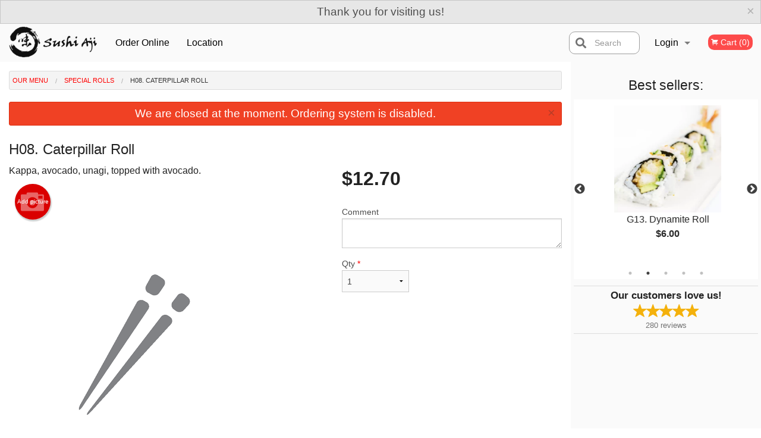

--- FILE ---
content_type: text/html; charset=UTF-8
request_url: https://sushiajivancouver.com/h08-caterpillar-roll/
body_size: 8640
content:
<!DOCTYPE html>
<!--[if IE 9]><html class="lt-ie10" lang="en" > <![endif]--><html class="no-js" lang="en">
<head> <meta charset="utf-8"><script>(function(w,d,s,l,i){w[l]=w[l]||[];w[l].push({'gtm.start':
	new Date().getTime(),event:'gtm.js'});var f=d.getElementsByTagName(s)[0],
	j=d.createElement(s),dl=l!='dataLayer'?'&l='+l:'';j.async=true;j.src=
	'https://www.googletagmanager.com/gtm.js?id='+i+dl;f.parentNode.insertBefore(j,f);
	})(window,document,'script','dataLayer','GTM-K7QZ2VF');</script><script>
            window.dataLayer = window.dataLayer || [];
            dataLayer.push({ ecommerce: null });
                        dataLayer.push({
                            'ecommerce': {
                'currencyCode': 'CAD',
                'detail': {
                  'actionField': {'list': 'Product List'},
                  'products': [{
                        'name': 'H Caterpillar Roll',
                        'id': '187973',
                        'price': '12.7',
                        'brand': 'Sushi Aji ',
                        'category': 'Special Rolls',
                    }]
                }
            }
            });
        </script><meta name="viewport" content="width=device-width, minimum-scale=1, maximum-scale=1, initial-scale=1, user-scalable=no"> <meta name="description" content="Kappa, avocado, unagi, topped with avocado.. Order online for delivery or pick up at Sushi Aji. We are serving delicious traditional Japanese food. Try our Miso Soup, Gyoza , Avocado Roll, Kappa Maki, Tuna Donburi, Tempura. We are located at 3339 Kingsway, Vancouver, BC."> <meta name="robots" content="all,index,follow"> <meta name="copyright" content="DI develop All rights reserved."> <title>H08. Caterpillar Roll | Sushi Aji </title> <link href="https://www.google.com/maps/place/Sushi+Aji/@49.2336552,-123.0367383,17z/data=!3m1!4b1!4m5!3m4!1s0x0:0xde9e176612f76329!8m2!3d49.2336605!4d-123.0345445?authuser=1" rel="publisher"> <link id="favicon-link" rel="icon" href="https://cdn3.didevelop.com/public/logos/d4ecce783a48821db9a591f1ca1f4a6d.png" type="image/x-icon"> <link rel="shortcut icon" href="https://cdn3.didevelop.com/public/logos/d4ecce783a48821db9a591f1ca1f4a6d.png" type="image/x-icon"> <link id="main_css" rel="stylesheet" href="https://sushiajivancouver.com/css/themes/white_2_static_style.css?v=121649837892"><script src="//cdn.didevelop.com/js/vendor/modernizr.js"></script><script src="//ajax.googleapis.com/ajax/libs/jquery/2.2.2/jquery.min.js"></script><script src="//cdn.didevelop.com/js/foundation.min.js?v=7"></script><script src="//cdn.didevelop.com/js/jquery.raty.min.js"></script><script src="//cdn.didevelop.com/js/foundation-datepicker.min.js"></script><script src="//cdn.didevelop.com/js/foundation_datepicker_locales/foundation-datepicker.en.js"></script><script src="//cdn.didevelop.com/js/jquery.animateNumber.min.js"></script><script src="//code.jquery.com/ui/1.12.1/jquery-ui.min.js"></script><script src="//cdn.didevelop.com/js/jquery.ui.touch-punch.min.js"></script><script src="//cdn.jsdelivr.net/npm/slick-carousel@1.8.1/slick/slick.min.js"></script><script src="//cdn.didevelop.com/js/moment.js"></script><script src="//cdn.didevelop.com/js/common.min.js?v=2024-08-01"></script><script src="https://www.google.com/recaptcha/enterprise.js?render=6LfPTFIiAAAAAHwPeVP_ahfD9dFYAsySELKIu7Dd"></script><script src="//maps.googleapis.com/maps/api/js?key=AIzaSyB5YdY296xAZ9W_lH4NWuQPe2dJwRhd0ak&amp;libraries=places,geometry&amp;language=en"></script><meta name="google-site-verification" content="wQVJF4_GcGK2mt4hf5qjL4RCI5vXFRtFX3UjFq_3oqc">	<style>
		.grecaptcha-badge { visibility: hidden; }
	</style><script>
        window.baseUrl = `/`
    </script><style>
        #section_index .main-section .all_products.categories img {
            width: 100% !important;
        }
    </style> <style>
        .system-alert_wrap .close{
            color: #fff;
            font-size: 18px;
            opacity: unset;
            position: relative;
        }
        .system-alert_wrap .a {
            opacity: unset;
        }

        .system-alert_wrap .alert-box {
            margin-bottom: 0 !important;
        }
    </style> <style>
            .show_for_apps {
                display: none !important;
            }
            .show_for_ios {
                display: none !important;
            }
            .show_for_web {
                display: block !important;
            }
        </style> </head> <body id="section_products" class="											current_language_en" itemscope itemtype="http://schema.org/Restaurant" data-langlink=""> <noscript><iframe src="https://www.googletagmanager.com/ns.html?id=GTM-K7QZ2VF" height="0" width="0" style="display:none;visibility:hidden"></iframe></noscript><div data-alert class="alert-box secondary">Thank you for visiting us!<br><a href="#" id="close_website_message" class="close">&times;</a></div><div class="inner-wrap"><img itemprop="logo" id="meta_logo" src="https://cdn3.didevelop.com/public/logos/fa40b1b44efee0ee08f0a92acf22ea4d.png" alt="Sushi Aji "> <meta itemprop="sameAs" content="https://www.google.com/maps/place/Sushi+Aji/@49.2336552,-123.0367383,17z/data=!3m1!4b1!4m5!3m4!1s0x0:0xde9e176612f76329!8m2!3d49.2336605!4d-123.0345445?authuser=1"> <meta itemprop="priceRange" content="$$"> <meta itemprop="url" content="https://sushiajivancouver.com"> <meta itemprop="name" content="Sushi Aji "> <meta itemprop="legalName" content="Sushi Aji "> <meta itemprop="paymentAccepted" content="Cash, Credit/Debit in person"> <meta itemprop="telephone" content="+1 604-434-6319"> <meta itemprop="servesCuisine" content="Japanese"> <meta itemprop="menu" content="https://sushiajivancouver.com/menu/"> <meta itemprop="currenciesAccepted" content="CAD"><div itemprop="geo" itemscope itemtype="http://schema.org/GeoCoordinates"><meta itemprop="latitude" content="49.2337"> <meta itemprop="longitude" content="-123.034"></div><meta itemprop="openingHours" content="Mo 11:30-20:40"> <meta itemprop="openingHours" content="Tu 11:30-20:40"> <meta itemprop="openingHours" content="We 11:30-20:40"> <meta itemprop="openingHours" content="Th 11:30-20:40"> <meta itemprop="openingHours" content="Fr 11:30-20:40"> <meta itemprop="openingHours" content="Sa 11:30-20:40"> <meta itemprop="openingHours" content="Su 11:30-20:40"><div itemprop="potentialAction" itemscope itemtype="http://schema.org/OrderAction"><div itemprop="target" itemscope itemtype="http://schema.org/EntryPoint"><meta itemprop="url" content="https://sushiajivancouver.com"> <meta itemprop="actionPlatform" content="http://schema.org/DesktopWebPlatform"> <meta itemprop="actionPlatform" content="http://schema.org/MobileWebPlatform"> <meta itemprop="inLanguage" content="en"></div><meta itemprop="deliveryMethod" content="http://purl.org/goodrelations/v1#DeliveryModePickUp"></div><div class="sticky"><nav class="top-bar hide_for_ios_v2" data-topbar role="navigation"><ul class="title-area logo-wrapper"> <li class="name apps_header_logo"> <a class="" id="main_logo" target="_self" href="/"> <img id="logo-on-black-img" alt="Sushi Aji  logo" src="https://cdn3.didevelop.com/public/logos/7447b08c4998bd1b3b3e0d2f19c751ab.png?v=1649837892"> </a> </li> <li class="show-for-small-up hide-for-large-up" id="mobile_search_wrap"><div id="mobile_search"><button id="show_mobile_search" class="apps_header_search"> <i class="fa fa-search" aria-hidden="true"></i> </button> <form method="get" action="/search/"> <button type="submit" id="submit_mobile_search"> <i class="fa fa-search" aria-hidden="true"></i> </button> <button type="button" id="hide_mobile_search"> <i class="fas fa-times-circle" aria-hidden="true"></i> </button><div><input name="search" placeholder="Search" value="" id="search697494e59a235" type="text"> <span class="form_note"></span></div></form></div></li> <li id="cart_link_mobile" class="show-for-small-up hide-for-large-up hide"> <a rel="nofollow" href="/cart/"> <i class="fa fa-shopping-cart"></i> ( <span id="total_cart_items--small" class="apps_link"> 0 </span> ) </a> </li> <li class="apps_header_nav toggle-topbar menu-icon"> <a href="#"> <span></span> </a> </li> </ul><div class="top-bar-section"><ul class="left"> <li class=""> <a class="apps_link" href="/"> Order Online </a> </li> <li class=""> <a class="apps_link" id="location_page_link" itemprop="hasMap" href="/location/"> Location </a> </li> </ul> <ul class="right"> <li class="hide-for-small-only hide-for-medium-only has-dropdown "> <a class="apps_link" href="/login/"> Login </a> <ul class="dropdown"> <li class=""> <a class="apps_link" href="/registration/"> Registration </a> </li> </ul> </li> <li class="hide-for-large-up "> <a class="apps_link" href="/login/"> Login </a> </li> <li class="hide-for-large-up "> <a class="apps_link" href="/registration/"> Registration </a> </li> <li class="divider"> <li class="has-form"> <a id="cart_qtty" class="button hidden apps_link" rel="nofollow" href="/cart/"> <i class="fi-shopping-cart"></i> Cart (<span id="total_cart_items" class="apps_link">0</span>) </a> <span id="empty_cart" class="button disabled  apps_link"> <i class="fi-shopping-cart"></i> Cart (0) </span> </li> </ul><div id="search"><div id="show_search"><i class="fa fa-search" aria-hidden="true"></i>&nbsp; &nbsp; &nbsp; &nbsp; Search</div><form itemprop="potentialAction" itemscope itemtype="http://schema.org/SearchAction" method="get" action="/search/"> <meta itemprop="target" content="https://sushiajivancouver.com/search/?search={search}"><div><input name="search" placeholder="Search" value="" id="search697494e59a478" type="text" itemprop="query-input" required="required"> <span class="form_note"></span></div><button type="submit" id="submit_search"> <i class="fa fa-search" aria-hidden="true"></i> </button> <button type="button" id="hide_search"> <i class="fa fa-times" aria-hidden="true"></i> Close </button> </form></div><i class="clear"></i></div></nav></div><span class="system-alert_wrap show_for_ios"> <span data-alert class="alert-box alert"><a href="#" class="close system-alert_wrap__error">We are closed at the moment. Ordering system is disabled.</a></span> </span><div class="main-section" role="main"><div class="row" data-equalizer="main_content" data-equalizer-mq="medium-up"><div class="large-3 large-push-9 
  				medium-4 medium-push-8 
  				xlarge-2 xlarge-push-10
  				columns" id="right_column" data-equalizer-watch="main_content"><div class="hide-for-small"><h4>Best sellers:</h4><div id="best_sellers" class="hide"><a href="/g29-house-roll/"> <picture> <img itemprop="image" alt="G29. House Roll" class="img" src="https://cdn3.didevelop.com/public/cdn/180_5d35488933a1036246a1460346107acf.jpg"> </picture> <b> G29. House Roll <span class="price">$6.25</span> </b> </a> <a href="/g13-dynamite-roll/"> <picture> <source srcset="https://cdn3.didevelop.com/public/cdn/180_fa3dd1580be84295e235cff4bc8e46d2.webp" type="image/webp"></source> <img itemprop="image" alt="G13. Dynamite Roll" class="img" src="https://cdn3.didevelop.com/public/cdn/180_fa3dd1580be84295e235cff4bc8e46d2.jpg"> </picture> <b> G13. Dynamite Roll <span class="price">$6.00</span> </b> </a> <a href="/l01-bento-box-a-chicken-teriyaki-bento/"> <picture> <source srcset="https://cdn3.didevelop.com/public/cdn/180_62a3c1a1ac35f4fb8016d96355ae4de4.webp" type="image/webp"></source> <img itemprop="image" alt="L01. Bento Box A - Chicken Teriyaki Bento " class="img" src="https://cdn3.didevelop.com/public/cdn/180_62a3c1a1ac35f4fb8016d96355ae4de4.jpg"> </picture> <b> L01. Bento Box A - Chicken Teriyaki Bento <span class="price">$16.75</span> </b> </a> <a href="/g12-california-roll/"> <picture> <source srcset="https://cdn3.didevelop.com/public/cdn/180_b4908e75064aa48a477665e3ad254b15.webp" type="image/webp"></source> <img itemprop="image" alt="G12. California Roll" class="img" src="https://cdn3.didevelop.com/public/cdn/180_b4908e75064aa48a477665e3ad254b15.jpg"> </picture> <b> G12. California Roll <span class="price">$5.70</span> </b> </a> <a href="/special-combo/"> <picture> <source srcset="https://cdn3.didevelop.com/public/cdn/180_4d7d619095b685383a931209ce94323a.webp" type="image/webp"></source> <img itemprop="image" alt="Special Combo" class="img" src="https://cdn3.didevelop.com/public/cdn/180_4d7d619095b685383a931209ce94323a.jpg"> </picture> <b> Special Combo <span class="price">$16.75</span> </b> </a></div><hr></div><div class="text-center
							hide-for-small" id="right_bar_reviews"><a href="/reviews/" title="Reviews of Sushi Aji "> <h4>Our customers love us!</h4> <i class="rate_star yellow fi-star"></i><i class="rate_star yellow fi-star"></i><i class="rate_star yellow fi-star"></i><i class="rate_star yellow fi-star"></i><i class="rate_star yellow fi-star"></i><div class="review_count"><span itemprop="reviewCount">280 </span>reviews</div></a><hr></div><div class="hide-for-small"><br><br><br><br><br><br><br><br></div></div><div class="large-9 large-pull-3 
		  				medium-8 medium-pull-4
		  				xlarge-10 xlarge-pull-2
  						 
				columns main_content" data-equalizer-watch="main_content"><div class="show-for-small-only"><ins class="adsbygoogle" style="height:50px;display: block" data-ad-client="ca-pub-4623080555139108" data-ad-slot="7326460360"></ins></div><ul itemscope itemtype="http://schema.org/BreadcrumbList" class="breadcrumbs"><li itemprop="itemListElement" itemscope itemtype="http://schema.org/ListItem"><a itemprop="item" href="/"><span itemprop="name">Our Menu</span></a><meta itemprop="position" content="1"></li><li itemprop="itemListElement" itemscope itemtype="http://schema.org/ListItem"><a itemprop="item" href="/c/special-rolls/"><span itemprop="name">Special Rolls</span></a><meta itemprop="position" content="2"></li><li itemprop="itemListElement" itemscope itemtype="http://schema.org/ListItem" class="current"><a itemprop="item" href="/h08-caterpillar-roll/"><span itemprop="name">H08. Caterpillar Roll</span></a><meta itemprop="position" content="3"></li></ul><div data-alert class="alert-box alert radius show_for_web">We are closed at the moment. Ordering system is disabled.<a href="#" class="close">&times;</a></div><div id="centered_wrapper"><script type="application/ld+json">			
		{
			"@context": "http://schema.org/",
			"@type": "Product",
			"name": "H08. Caterpillar Roll",
			"category": "Special Rolls",
			

			"description": "Kappa, avocado, unagi, topped with avocado.",

			"offers": {
				"@type": "Offer",
				"priceCurrency": "CAD",
				"price": "12.7",
				"itemCondition": "http://schema.org/NewCondition",
				"availability": "http://schema.org/InStock",
				"url": "https://sushiajivancouver.com/h08-caterpillar-roll/",
				"seller": {
					"@type": "Restaurant ",
					"name": "Sushi Aji "
				    }
			}
		}
		</script><div class="row"><form method="post" action="/cart/" id="add_to_cart_form" itemscope itemtype="https://schema.org/Product"><div class="medium-12 columns product category_special-rolls"><meta itemprop="url" content="https://sushiajivancouver.com/h08-caterpillar-roll/"> <meta itemprop="category" content="Special Rolls"> <h1 class="name"> <span itemprop="name"> H08. Caterpillar Roll </span> <span class="note"></span> <span class="food_icons"> </span> </h1><div class="row"><div class="medium-7 columns"><div itemprop="description" class="description">Kappa, avocado, unagi, topped with avocado.</div><div id="photo_slider_holder" class="text-left"><a href="/upload_photos/h08-caterpillar-roll/" class="button tiny secondary left add_picture_button"> <i class="fi-camera"></i> Add picture </a><br><div class="photo_slider"><img alt="placeholder" class="img" src="/img/placeholders/chopsticks_grey.png?v=1"></div></div></div><div class="medium-5 columns" id="product_properties" itemprop="offers" itemscope itemtype="http://schema.org/Offer"><link itemprop="availability" href="http://schema.org/InStock"><p id="price"><span id="free_product_price" style="display: none;">FREE</span> <span id="default_product_price"> <span itemprop="priceCurrency" content="CAD">$</span><span id="price_number" itemprop="price" content="12.7"> 12.7 </span> </span></p><div id="options"><div class="product_id hidden"><input name="product_id" value="187973" id="product_id697494e59b140" type="hidden"> <span class="form_note"></span></div><div class="textarea"><label for="option190364">Comment <textarea id="option190364" name="option[190364]"></textarea> </label> <span class="form_note"></span></div></div><div class="row"><div class="small-4 columns"><div class="qtty_selector"><div><label for="qtty697494e59b533">Qty <span class="required">*</span> <select id="qtty697494e59b533" name="qtty" required="required"> <option selected value="1">1</option><option value="2">2</option><option value="3">3</option><option value="4">4</option><option value="5">5</option><option value="6">6</option><option value="7">7</option><option value="8">8</option><option value="9">9</option><option value="10">10</option><option value="11">11</option><option value="12">12</option><option value="13">13</option><option value="14">14</option><option value="15">15</option></select></label> <span class="form_note"></span></div><div class="hidden"><input name="free_product" value="" id="free_product697494e59b592" type="hidden"> <span class="form_note"></span></div><div class="hidden"><input name="automation_discount" value="" id="automation_discount697494e59b601" type="hidden"> <span class="form_note"></span></div><div class="hidden"><input name="automation_discount_quantity" value="0" id="automation_discount_quantity697494e59b64a" type="hidden"> <span class="form_note"></span></div></div></div><div class="small-8 columns"></div></div></div></div><hr><div id="customize_options" class="large-12 columns"><div class="row"><div class="medium-7 columns " id="components"><h5 class=""> Drag &amp; Drop Ingredients </h5></div><div class="medium-5 columns" id="extra_components_block"><h5 class=""> Extra Options </h5><div><label for="category52734">Add Extra Sauce <select id="category52734" name="category[52734]"> <option value="">Select</option> <option value="262048">Extra Sauce</option></select></label> <span class="form_note"></span></div></div></div></div></div></form></div><div class="hide-for-small" style="margin-top: 15px"><ins class="adsbygoogle" style="display:block;height: 100px" data-ad-client="ca-pub-4623080555139108" data-ad-slot="7159510229" data-full-width-responsive="true"></ins></div><div data-id="" class="panel component" id="component_template"><a href="#" title="remove" class="remove fi-minus"></a> <span class="comp_name"></span> <span class="comp_qtty"></span> <a href="#" title="add" class="add fi-plus"></a></div></div><script type="application/javascript">
    $(function() {
        if (false)
        {
            $('#default_product_price').hide();
            $('#free_product_price').show();
        }
        else
        {
            $('#free_product_price').hide();
        }
    });
</script></div></div></div><a class="exit-off-canvas"></a></div><footer class="footer"><div class="row"><div class="small-12 medium-6 large-5 columns"><div class="footer_site_name"><h1> <a href="/" title="Order Online"> Sushi Aji </a> </h1><div id="footer_review" itemprop="aggregateRating" itemscope itemtype="http://schema.org/AggregateRating"><a href="/reviews/" title="Reviews of Sushi Aji "> <span itemprop="itemReviewed" itemscope itemtype="http://schema.org/Restaurant"> <meta itemprop="name" content="Sushi Aji "> <meta itemprop="image" content="https://cdn3.didevelop.com/public/logos/fa40b1b44efee0ee08f0a92acf22ea4d.png"> <meta itemprop="servesCuisine" content="Japanese"> <meta itemprop="priceRange" content="$$"> <meta itemprop="telephone" content="+1 604-434-6319"><div itemprop="address" itemscope itemtype="http://schema.org/PostalAddress"><meta itemprop="streetAddress" content=""> <meta itemprop="addressCountry" content=""> <meta itemprop="addressLocality" content=""></div></span> <i class="rate_star yellow fi-star"></i><i class="rate_star yellow fi-star"></i><i class="rate_star yellow fi-star"></i><i class="rate_star yellow fi-star"></i><i class="rate_star yellow fi-star"></i> <meta itemprop="ratingValue" content="5"> <span id="tot_reviews"> (<span itemprop="reviewCount">280</span> reviews) </span> </a></div><p id="serving_cusines">Serving: Japanese</p></div><div id="footer_social_links" class="hide_for_webview"><a href="https://www.google.com/maps/place/Sushi+Aji/@49.2336552,-123.0367383,17z/data=!3m1!4b1!4m5!3m4!1s0x0:0xde9e176612f76329!8m2!3d49.2336605!4d-123.0345445?authuser=1" rel="publisher" target="_blank"> <img src="//ssl.gstatic.com/images/icons/gplus-32.png" alt="Google+ icon"> </a></div><div id="report_problem" class="float_widget float_widget__bottom_r float_widget__bottom_r--stickies"><a data-reveal-id="report_dialog" class="hollow" data-tooltip title="Report a problem"><div class="report_problem_wrapper"><i class="fas fa-info-circle"></i><div>Report a problem</div></div></a></div><div id="report_dialog" class="reveal-modal small" data-reveal aria-labelledby="modalTitle" aria-hidden="true" role="dialog"><h3>Report a problem</h3><div class="row"><div class="columns"><form name="report_form" method="post" autocomplete="off"><div class="textarea"><label for="report_body">Description <span class="required">*</span> <textarea id="report_body" name="body" required maxlength="512" placeholder="Please, describe a problem here..." rows="5" autofocus></textarea> </label> <span class="form_note"></span></div><div class="text"><label for="email">Email/Phone number <input name="email" placeholder="e.g. example@mail.com" value="" id="email" type="text"></label> <span class="form_note"></span></div><div class="hidden"><input name="page_url" value="/h08-caterpillar-roll/" id="page_url697494e59bda8" type="hidden"> <span class="form_note"></span></div><button id="submit_report" type="submit" class="button">Send report</button> </form><div id="report_result" class="dialog_result_container hide"><h1>The report has been successfully sent </h1></div></div></div><a id="report_problem_close" class="close-reveal-modal" aria-label="Close">&times;</a></div><script type="application/javascript">
                    $(function()
                    {
                        $("form[name=report_form]").submit(async function (e)
                        {
                            loader.load();
                            e.preventDefault();
                            var report = $("form[name=report_form]").serializeArray().reduce(function(report_value, { name, value })
                            {
                                return Object.assign(report_value, { [name]: value });
                            }, {});

                            report['g-recaptcha-response'] = await grecaptcha.enterprise.execute('6LfPTFIiAAAAAHwPeVP_ahfD9dFYAsySELKIu7Dd', {action: 'problem_report'});

                            $.post('?section=report_problem', report)
                                .done(function ()
                                {
                                    loader.stop();
                                    $("form[name=report_form]").hide();
                                    $("#report_result").show();
                                    setTimeout(function()
                                    {
                                        $("#report_result").hide();
                                        $("#report_problem_close").trigger('click');
                                        $("form[name=report_form]").show();
                                    }, 1800);
                                    setTimeout(function()
                                    {
                                        $("#report_body").val('');
                                        $("#email").val('');
                                    }, 400);

                                    setTimeout(function()
                                    {
                                        $("#report_problem_close").trigger('click');
                                    }, 1700);

                                    setTimeout(function()
                                    {
                                        $("#report_result").hide();
                                        $("form[name=report_form]").show();
                                    }, 2200);
                                });
                        });

                        // workaround, because the textarea input field is rendered in a modal window
                        $("#report_problem").click(function()
                        {
                            setTimeout(function()
                            {
                                $("#report_body").focus();
                            }, 400);
                        });
                    })
                </script><style>
                    #report_problem {
                        position: initial;
                        margin: 0;
                        background: none;
                        margin-top: 10px;
                    }
                    .report_problem_wrapper {
                        padding: 0!important;
                    }
                </style></div><div class="small-12 medium-6 large-4 columns links"><h1 class="show_for_web"> Navigation </h1><div class="row show_for_web"><div class="column medium-6"><a href="/menu/">Menu</a> <a href="/">Order Online</a> <a href="/location/">Location</a></div><div class="column medium-6"><a href="/coupons/">Coupons</a> <a href="/reviews/">Reviews</a> <a href="/terms_and_conditions/">Terms and Conditions</a> <a href="/privacy_policy/">Privacy Policy</a></div></div></div><div class="small-12 medium-6 large-3 columns address" itemprop="address" itemscope itemtype="http://schema.org/PostalAddress"><h1> Address </h1> <a class="hide_for_ios" href="/location/"> <span itemprop="streetAddress">3339 Kingsway, Vancouver, BC</span> <span itemprop="addressRegion">Canada</span> <span itemprop="postalCode">V5R5K6</span> </a> <meta itemprop="addressCountry" content="Canada"> <meta itemprop="addressLocality" content="Canada"> <a href="tel:16044346319"> Tel: <span itemprop="telephone">+1 604-434-6319</span> </a></div></div><br><div class="row"><div class="small-12 columns copywrite">Copyright &copy; 2026, all rights reserved<br><div class="hide_for_webview">Sushi Aji</div><br><div>This site is protected by reCAPTCHA and the Google</div><div><a href="https://policies.google.com/privacy">Privacy Policy</a> and <a href="https://policies.google.com/terms">Terms of Service</a>&nbsp;apply.</div></div></div></footer><span id="website_created_by_didevelop"></span><div id="js_messages" style="display:none">{"email_already_registered":"This email is already registered","cant_find_location":"Could not find your location","invalid_email":"Email is not valid","invalid_phone":"Phone is not valid","password_too_small":"Password is less than 6 characters","required":"Required","no_results":"No results found","geocode_failure":"Geocoder failed due to:","delivery_zone":"Delivery Zone","phone":"Phone:","max_ingredients":"Maximum number of ingredients is:","currency_sign":"$","currency_sign2":"","you_just_saved":"YOU JUST SAVED","coupon_used":"Coupon used:","available_options_msg":"Available only for ","not_available_options_msg":"Not available for ","price_title_for_free":"FREE","placeholder_product_item_image":"chopsticks_grey"}</div><script type="text/javascript">
    $(function(){
      
										setTimeout(function(){
											$('#best_sellers').removeClass('hide');
											if ($('#best_sellers').is(':visible'))
											{
												$('#best_sellers').slick({
													mobileFirst: true,
													// adaptiveHeight: true,
													// variableWidth: true,
													dots: true,
													infinite: true,
													speed: 1000,
													autoplay: true,
													autoplaySpeed: 4000,
												}); 
											}
										}, 300);
										
			var prod_details = {"fixed_price":"12.7","allowed_additions":"0","options":{"450838":{"id":"39010","options":{"190364":[]}},"721170":{"id":"52734","fixed_price":"0.5","options":{"262048":[]}}}};
			price_calculator.initialize(prod_details);
		 
	
	$(document).ready(function(){

		setTimeout(function(){ 
			footerAlign();
			$(document).foundation('equalizer', 'reflow');
		}, 300);

		$(document).foundation({
			equalizer : {
			  // Specify if Equalizer should make elements equal height once they become stacked.
			  equalize_on_stack: true,
			  after_height_change: function(){
					
					footerAlign();
			   }
			}
		});
	});

   	$( window ).resize(function() {
		footerAlign();
	});
	$('.breadcrumbs').scrollLeft(999999);
	
	ajaxSearch.activate();
    });
  </script><div id="loading"></div><div id="hard_load">Loading... Please wait.</div><script async src="https://pagead2.googlesyndication.com/pagead/js/adsbygoogle.js?client=ca-pub-4623080555139108" crossorigin="anonymous"></script><script>
        $(document).ready(function(){
            
           try {

               var $analyticsOff = $('.adsbygoogle:hidden');
               var $analyticsOn = $('.adsbygoogle:visible');

               $analyticsOff.each(function() {
                   $(this).remove();
               });
               $analyticsOn.each(function() {
                   (adsbygoogle = window.adsbygoogle || []).push({});
               });
               
               var observeTries = 0;
               var observerInterval = setInterval(function () {
                   var adsByGoogleEl = document.querySelector('.adsbygoogle');

                   if (observeTries > 4) {
                       clearInterval(observerInterval);
                       return;
                   }

                   if (!adsByGoogleEl) {
                       observeTries++;
                       return;
                   }

                   var adsByGoogleObserver = new MutationObserver(function (mutations) {
                       const ads = $(mutations[0].target);

                       if (ads.attr("data-ad-status") === 'unfilled') {
                           $('.adsbygoogle-wrapper').remove();
                       }
                   });

                   adsByGoogleObserver.observe(adsByGoogleEl, {
                       attributes: true,
                       attributeFilter: ['data-ad-status']
                   });

                   clearInterval(observerInterval);
               }, 2000)
           } catch (e) {
               
           }


        });
    </script></body>
</html>

<!--T: 0.039425134658813 -->
<!--M: 2 -->

--- FILE ---
content_type: text/html; charset=utf-8
request_url: https://www.google.com/recaptcha/enterprise/anchor?ar=1&k=6LfPTFIiAAAAAHwPeVP_ahfD9dFYAsySELKIu7Dd&co=aHR0cHM6Ly9zdXNoaWFqaXZhbmNvdXZlci5jb206NDQz&hl=en&v=PoyoqOPhxBO7pBk68S4YbpHZ&size=invisible&anchor-ms=20000&execute-ms=30000&cb=28o1lhqqbuab
body_size: 48768
content:
<!DOCTYPE HTML><html dir="ltr" lang="en"><head><meta http-equiv="Content-Type" content="text/html; charset=UTF-8">
<meta http-equiv="X-UA-Compatible" content="IE=edge">
<title>reCAPTCHA</title>
<style type="text/css">
/* cyrillic-ext */
@font-face {
  font-family: 'Roboto';
  font-style: normal;
  font-weight: 400;
  font-stretch: 100%;
  src: url(//fonts.gstatic.com/s/roboto/v48/KFO7CnqEu92Fr1ME7kSn66aGLdTylUAMa3GUBHMdazTgWw.woff2) format('woff2');
  unicode-range: U+0460-052F, U+1C80-1C8A, U+20B4, U+2DE0-2DFF, U+A640-A69F, U+FE2E-FE2F;
}
/* cyrillic */
@font-face {
  font-family: 'Roboto';
  font-style: normal;
  font-weight: 400;
  font-stretch: 100%;
  src: url(//fonts.gstatic.com/s/roboto/v48/KFO7CnqEu92Fr1ME7kSn66aGLdTylUAMa3iUBHMdazTgWw.woff2) format('woff2');
  unicode-range: U+0301, U+0400-045F, U+0490-0491, U+04B0-04B1, U+2116;
}
/* greek-ext */
@font-face {
  font-family: 'Roboto';
  font-style: normal;
  font-weight: 400;
  font-stretch: 100%;
  src: url(//fonts.gstatic.com/s/roboto/v48/KFO7CnqEu92Fr1ME7kSn66aGLdTylUAMa3CUBHMdazTgWw.woff2) format('woff2');
  unicode-range: U+1F00-1FFF;
}
/* greek */
@font-face {
  font-family: 'Roboto';
  font-style: normal;
  font-weight: 400;
  font-stretch: 100%;
  src: url(//fonts.gstatic.com/s/roboto/v48/KFO7CnqEu92Fr1ME7kSn66aGLdTylUAMa3-UBHMdazTgWw.woff2) format('woff2');
  unicode-range: U+0370-0377, U+037A-037F, U+0384-038A, U+038C, U+038E-03A1, U+03A3-03FF;
}
/* math */
@font-face {
  font-family: 'Roboto';
  font-style: normal;
  font-weight: 400;
  font-stretch: 100%;
  src: url(//fonts.gstatic.com/s/roboto/v48/KFO7CnqEu92Fr1ME7kSn66aGLdTylUAMawCUBHMdazTgWw.woff2) format('woff2');
  unicode-range: U+0302-0303, U+0305, U+0307-0308, U+0310, U+0312, U+0315, U+031A, U+0326-0327, U+032C, U+032F-0330, U+0332-0333, U+0338, U+033A, U+0346, U+034D, U+0391-03A1, U+03A3-03A9, U+03B1-03C9, U+03D1, U+03D5-03D6, U+03F0-03F1, U+03F4-03F5, U+2016-2017, U+2034-2038, U+203C, U+2040, U+2043, U+2047, U+2050, U+2057, U+205F, U+2070-2071, U+2074-208E, U+2090-209C, U+20D0-20DC, U+20E1, U+20E5-20EF, U+2100-2112, U+2114-2115, U+2117-2121, U+2123-214F, U+2190, U+2192, U+2194-21AE, U+21B0-21E5, U+21F1-21F2, U+21F4-2211, U+2213-2214, U+2216-22FF, U+2308-230B, U+2310, U+2319, U+231C-2321, U+2336-237A, U+237C, U+2395, U+239B-23B7, U+23D0, U+23DC-23E1, U+2474-2475, U+25AF, U+25B3, U+25B7, U+25BD, U+25C1, U+25CA, U+25CC, U+25FB, U+266D-266F, U+27C0-27FF, U+2900-2AFF, U+2B0E-2B11, U+2B30-2B4C, U+2BFE, U+3030, U+FF5B, U+FF5D, U+1D400-1D7FF, U+1EE00-1EEFF;
}
/* symbols */
@font-face {
  font-family: 'Roboto';
  font-style: normal;
  font-weight: 400;
  font-stretch: 100%;
  src: url(//fonts.gstatic.com/s/roboto/v48/KFO7CnqEu92Fr1ME7kSn66aGLdTylUAMaxKUBHMdazTgWw.woff2) format('woff2');
  unicode-range: U+0001-000C, U+000E-001F, U+007F-009F, U+20DD-20E0, U+20E2-20E4, U+2150-218F, U+2190, U+2192, U+2194-2199, U+21AF, U+21E6-21F0, U+21F3, U+2218-2219, U+2299, U+22C4-22C6, U+2300-243F, U+2440-244A, U+2460-24FF, U+25A0-27BF, U+2800-28FF, U+2921-2922, U+2981, U+29BF, U+29EB, U+2B00-2BFF, U+4DC0-4DFF, U+FFF9-FFFB, U+10140-1018E, U+10190-1019C, U+101A0, U+101D0-101FD, U+102E0-102FB, U+10E60-10E7E, U+1D2C0-1D2D3, U+1D2E0-1D37F, U+1F000-1F0FF, U+1F100-1F1AD, U+1F1E6-1F1FF, U+1F30D-1F30F, U+1F315, U+1F31C, U+1F31E, U+1F320-1F32C, U+1F336, U+1F378, U+1F37D, U+1F382, U+1F393-1F39F, U+1F3A7-1F3A8, U+1F3AC-1F3AF, U+1F3C2, U+1F3C4-1F3C6, U+1F3CA-1F3CE, U+1F3D4-1F3E0, U+1F3ED, U+1F3F1-1F3F3, U+1F3F5-1F3F7, U+1F408, U+1F415, U+1F41F, U+1F426, U+1F43F, U+1F441-1F442, U+1F444, U+1F446-1F449, U+1F44C-1F44E, U+1F453, U+1F46A, U+1F47D, U+1F4A3, U+1F4B0, U+1F4B3, U+1F4B9, U+1F4BB, U+1F4BF, U+1F4C8-1F4CB, U+1F4D6, U+1F4DA, U+1F4DF, U+1F4E3-1F4E6, U+1F4EA-1F4ED, U+1F4F7, U+1F4F9-1F4FB, U+1F4FD-1F4FE, U+1F503, U+1F507-1F50B, U+1F50D, U+1F512-1F513, U+1F53E-1F54A, U+1F54F-1F5FA, U+1F610, U+1F650-1F67F, U+1F687, U+1F68D, U+1F691, U+1F694, U+1F698, U+1F6AD, U+1F6B2, U+1F6B9-1F6BA, U+1F6BC, U+1F6C6-1F6CF, U+1F6D3-1F6D7, U+1F6E0-1F6EA, U+1F6F0-1F6F3, U+1F6F7-1F6FC, U+1F700-1F7FF, U+1F800-1F80B, U+1F810-1F847, U+1F850-1F859, U+1F860-1F887, U+1F890-1F8AD, U+1F8B0-1F8BB, U+1F8C0-1F8C1, U+1F900-1F90B, U+1F93B, U+1F946, U+1F984, U+1F996, U+1F9E9, U+1FA00-1FA6F, U+1FA70-1FA7C, U+1FA80-1FA89, U+1FA8F-1FAC6, U+1FACE-1FADC, U+1FADF-1FAE9, U+1FAF0-1FAF8, U+1FB00-1FBFF;
}
/* vietnamese */
@font-face {
  font-family: 'Roboto';
  font-style: normal;
  font-weight: 400;
  font-stretch: 100%;
  src: url(//fonts.gstatic.com/s/roboto/v48/KFO7CnqEu92Fr1ME7kSn66aGLdTylUAMa3OUBHMdazTgWw.woff2) format('woff2');
  unicode-range: U+0102-0103, U+0110-0111, U+0128-0129, U+0168-0169, U+01A0-01A1, U+01AF-01B0, U+0300-0301, U+0303-0304, U+0308-0309, U+0323, U+0329, U+1EA0-1EF9, U+20AB;
}
/* latin-ext */
@font-face {
  font-family: 'Roboto';
  font-style: normal;
  font-weight: 400;
  font-stretch: 100%;
  src: url(//fonts.gstatic.com/s/roboto/v48/KFO7CnqEu92Fr1ME7kSn66aGLdTylUAMa3KUBHMdazTgWw.woff2) format('woff2');
  unicode-range: U+0100-02BA, U+02BD-02C5, U+02C7-02CC, U+02CE-02D7, U+02DD-02FF, U+0304, U+0308, U+0329, U+1D00-1DBF, U+1E00-1E9F, U+1EF2-1EFF, U+2020, U+20A0-20AB, U+20AD-20C0, U+2113, U+2C60-2C7F, U+A720-A7FF;
}
/* latin */
@font-face {
  font-family: 'Roboto';
  font-style: normal;
  font-weight: 400;
  font-stretch: 100%;
  src: url(//fonts.gstatic.com/s/roboto/v48/KFO7CnqEu92Fr1ME7kSn66aGLdTylUAMa3yUBHMdazQ.woff2) format('woff2');
  unicode-range: U+0000-00FF, U+0131, U+0152-0153, U+02BB-02BC, U+02C6, U+02DA, U+02DC, U+0304, U+0308, U+0329, U+2000-206F, U+20AC, U+2122, U+2191, U+2193, U+2212, U+2215, U+FEFF, U+FFFD;
}
/* cyrillic-ext */
@font-face {
  font-family: 'Roboto';
  font-style: normal;
  font-weight: 500;
  font-stretch: 100%;
  src: url(//fonts.gstatic.com/s/roboto/v48/KFO7CnqEu92Fr1ME7kSn66aGLdTylUAMa3GUBHMdazTgWw.woff2) format('woff2');
  unicode-range: U+0460-052F, U+1C80-1C8A, U+20B4, U+2DE0-2DFF, U+A640-A69F, U+FE2E-FE2F;
}
/* cyrillic */
@font-face {
  font-family: 'Roboto';
  font-style: normal;
  font-weight: 500;
  font-stretch: 100%;
  src: url(//fonts.gstatic.com/s/roboto/v48/KFO7CnqEu92Fr1ME7kSn66aGLdTylUAMa3iUBHMdazTgWw.woff2) format('woff2');
  unicode-range: U+0301, U+0400-045F, U+0490-0491, U+04B0-04B1, U+2116;
}
/* greek-ext */
@font-face {
  font-family: 'Roboto';
  font-style: normal;
  font-weight: 500;
  font-stretch: 100%;
  src: url(//fonts.gstatic.com/s/roboto/v48/KFO7CnqEu92Fr1ME7kSn66aGLdTylUAMa3CUBHMdazTgWw.woff2) format('woff2');
  unicode-range: U+1F00-1FFF;
}
/* greek */
@font-face {
  font-family: 'Roboto';
  font-style: normal;
  font-weight: 500;
  font-stretch: 100%;
  src: url(//fonts.gstatic.com/s/roboto/v48/KFO7CnqEu92Fr1ME7kSn66aGLdTylUAMa3-UBHMdazTgWw.woff2) format('woff2');
  unicode-range: U+0370-0377, U+037A-037F, U+0384-038A, U+038C, U+038E-03A1, U+03A3-03FF;
}
/* math */
@font-face {
  font-family: 'Roboto';
  font-style: normal;
  font-weight: 500;
  font-stretch: 100%;
  src: url(//fonts.gstatic.com/s/roboto/v48/KFO7CnqEu92Fr1ME7kSn66aGLdTylUAMawCUBHMdazTgWw.woff2) format('woff2');
  unicode-range: U+0302-0303, U+0305, U+0307-0308, U+0310, U+0312, U+0315, U+031A, U+0326-0327, U+032C, U+032F-0330, U+0332-0333, U+0338, U+033A, U+0346, U+034D, U+0391-03A1, U+03A3-03A9, U+03B1-03C9, U+03D1, U+03D5-03D6, U+03F0-03F1, U+03F4-03F5, U+2016-2017, U+2034-2038, U+203C, U+2040, U+2043, U+2047, U+2050, U+2057, U+205F, U+2070-2071, U+2074-208E, U+2090-209C, U+20D0-20DC, U+20E1, U+20E5-20EF, U+2100-2112, U+2114-2115, U+2117-2121, U+2123-214F, U+2190, U+2192, U+2194-21AE, U+21B0-21E5, U+21F1-21F2, U+21F4-2211, U+2213-2214, U+2216-22FF, U+2308-230B, U+2310, U+2319, U+231C-2321, U+2336-237A, U+237C, U+2395, U+239B-23B7, U+23D0, U+23DC-23E1, U+2474-2475, U+25AF, U+25B3, U+25B7, U+25BD, U+25C1, U+25CA, U+25CC, U+25FB, U+266D-266F, U+27C0-27FF, U+2900-2AFF, U+2B0E-2B11, U+2B30-2B4C, U+2BFE, U+3030, U+FF5B, U+FF5D, U+1D400-1D7FF, U+1EE00-1EEFF;
}
/* symbols */
@font-face {
  font-family: 'Roboto';
  font-style: normal;
  font-weight: 500;
  font-stretch: 100%;
  src: url(//fonts.gstatic.com/s/roboto/v48/KFO7CnqEu92Fr1ME7kSn66aGLdTylUAMaxKUBHMdazTgWw.woff2) format('woff2');
  unicode-range: U+0001-000C, U+000E-001F, U+007F-009F, U+20DD-20E0, U+20E2-20E4, U+2150-218F, U+2190, U+2192, U+2194-2199, U+21AF, U+21E6-21F0, U+21F3, U+2218-2219, U+2299, U+22C4-22C6, U+2300-243F, U+2440-244A, U+2460-24FF, U+25A0-27BF, U+2800-28FF, U+2921-2922, U+2981, U+29BF, U+29EB, U+2B00-2BFF, U+4DC0-4DFF, U+FFF9-FFFB, U+10140-1018E, U+10190-1019C, U+101A0, U+101D0-101FD, U+102E0-102FB, U+10E60-10E7E, U+1D2C0-1D2D3, U+1D2E0-1D37F, U+1F000-1F0FF, U+1F100-1F1AD, U+1F1E6-1F1FF, U+1F30D-1F30F, U+1F315, U+1F31C, U+1F31E, U+1F320-1F32C, U+1F336, U+1F378, U+1F37D, U+1F382, U+1F393-1F39F, U+1F3A7-1F3A8, U+1F3AC-1F3AF, U+1F3C2, U+1F3C4-1F3C6, U+1F3CA-1F3CE, U+1F3D4-1F3E0, U+1F3ED, U+1F3F1-1F3F3, U+1F3F5-1F3F7, U+1F408, U+1F415, U+1F41F, U+1F426, U+1F43F, U+1F441-1F442, U+1F444, U+1F446-1F449, U+1F44C-1F44E, U+1F453, U+1F46A, U+1F47D, U+1F4A3, U+1F4B0, U+1F4B3, U+1F4B9, U+1F4BB, U+1F4BF, U+1F4C8-1F4CB, U+1F4D6, U+1F4DA, U+1F4DF, U+1F4E3-1F4E6, U+1F4EA-1F4ED, U+1F4F7, U+1F4F9-1F4FB, U+1F4FD-1F4FE, U+1F503, U+1F507-1F50B, U+1F50D, U+1F512-1F513, U+1F53E-1F54A, U+1F54F-1F5FA, U+1F610, U+1F650-1F67F, U+1F687, U+1F68D, U+1F691, U+1F694, U+1F698, U+1F6AD, U+1F6B2, U+1F6B9-1F6BA, U+1F6BC, U+1F6C6-1F6CF, U+1F6D3-1F6D7, U+1F6E0-1F6EA, U+1F6F0-1F6F3, U+1F6F7-1F6FC, U+1F700-1F7FF, U+1F800-1F80B, U+1F810-1F847, U+1F850-1F859, U+1F860-1F887, U+1F890-1F8AD, U+1F8B0-1F8BB, U+1F8C0-1F8C1, U+1F900-1F90B, U+1F93B, U+1F946, U+1F984, U+1F996, U+1F9E9, U+1FA00-1FA6F, U+1FA70-1FA7C, U+1FA80-1FA89, U+1FA8F-1FAC6, U+1FACE-1FADC, U+1FADF-1FAE9, U+1FAF0-1FAF8, U+1FB00-1FBFF;
}
/* vietnamese */
@font-face {
  font-family: 'Roboto';
  font-style: normal;
  font-weight: 500;
  font-stretch: 100%;
  src: url(//fonts.gstatic.com/s/roboto/v48/KFO7CnqEu92Fr1ME7kSn66aGLdTylUAMa3OUBHMdazTgWw.woff2) format('woff2');
  unicode-range: U+0102-0103, U+0110-0111, U+0128-0129, U+0168-0169, U+01A0-01A1, U+01AF-01B0, U+0300-0301, U+0303-0304, U+0308-0309, U+0323, U+0329, U+1EA0-1EF9, U+20AB;
}
/* latin-ext */
@font-face {
  font-family: 'Roboto';
  font-style: normal;
  font-weight: 500;
  font-stretch: 100%;
  src: url(//fonts.gstatic.com/s/roboto/v48/KFO7CnqEu92Fr1ME7kSn66aGLdTylUAMa3KUBHMdazTgWw.woff2) format('woff2');
  unicode-range: U+0100-02BA, U+02BD-02C5, U+02C7-02CC, U+02CE-02D7, U+02DD-02FF, U+0304, U+0308, U+0329, U+1D00-1DBF, U+1E00-1E9F, U+1EF2-1EFF, U+2020, U+20A0-20AB, U+20AD-20C0, U+2113, U+2C60-2C7F, U+A720-A7FF;
}
/* latin */
@font-face {
  font-family: 'Roboto';
  font-style: normal;
  font-weight: 500;
  font-stretch: 100%;
  src: url(//fonts.gstatic.com/s/roboto/v48/KFO7CnqEu92Fr1ME7kSn66aGLdTylUAMa3yUBHMdazQ.woff2) format('woff2');
  unicode-range: U+0000-00FF, U+0131, U+0152-0153, U+02BB-02BC, U+02C6, U+02DA, U+02DC, U+0304, U+0308, U+0329, U+2000-206F, U+20AC, U+2122, U+2191, U+2193, U+2212, U+2215, U+FEFF, U+FFFD;
}
/* cyrillic-ext */
@font-face {
  font-family: 'Roboto';
  font-style: normal;
  font-weight: 900;
  font-stretch: 100%;
  src: url(//fonts.gstatic.com/s/roboto/v48/KFO7CnqEu92Fr1ME7kSn66aGLdTylUAMa3GUBHMdazTgWw.woff2) format('woff2');
  unicode-range: U+0460-052F, U+1C80-1C8A, U+20B4, U+2DE0-2DFF, U+A640-A69F, U+FE2E-FE2F;
}
/* cyrillic */
@font-face {
  font-family: 'Roboto';
  font-style: normal;
  font-weight: 900;
  font-stretch: 100%;
  src: url(//fonts.gstatic.com/s/roboto/v48/KFO7CnqEu92Fr1ME7kSn66aGLdTylUAMa3iUBHMdazTgWw.woff2) format('woff2');
  unicode-range: U+0301, U+0400-045F, U+0490-0491, U+04B0-04B1, U+2116;
}
/* greek-ext */
@font-face {
  font-family: 'Roboto';
  font-style: normal;
  font-weight: 900;
  font-stretch: 100%;
  src: url(//fonts.gstatic.com/s/roboto/v48/KFO7CnqEu92Fr1ME7kSn66aGLdTylUAMa3CUBHMdazTgWw.woff2) format('woff2');
  unicode-range: U+1F00-1FFF;
}
/* greek */
@font-face {
  font-family: 'Roboto';
  font-style: normal;
  font-weight: 900;
  font-stretch: 100%;
  src: url(//fonts.gstatic.com/s/roboto/v48/KFO7CnqEu92Fr1ME7kSn66aGLdTylUAMa3-UBHMdazTgWw.woff2) format('woff2');
  unicode-range: U+0370-0377, U+037A-037F, U+0384-038A, U+038C, U+038E-03A1, U+03A3-03FF;
}
/* math */
@font-face {
  font-family: 'Roboto';
  font-style: normal;
  font-weight: 900;
  font-stretch: 100%;
  src: url(//fonts.gstatic.com/s/roboto/v48/KFO7CnqEu92Fr1ME7kSn66aGLdTylUAMawCUBHMdazTgWw.woff2) format('woff2');
  unicode-range: U+0302-0303, U+0305, U+0307-0308, U+0310, U+0312, U+0315, U+031A, U+0326-0327, U+032C, U+032F-0330, U+0332-0333, U+0338, U+033A, U+0346, U+034D, U+0391-03A1, U+03A3-03A9, U+03B1-03C9, U+03D1, U+03D5-03D6, U+03F0-03F1, U+03F4-03F5, U+2016-2017, U+2034-2038, U+203C, U+2040, U+2043, U+2047, U+2050, U+2057, U+205F, U+2070-2071, U+2074-208E, U+2090-209C, U+20D0-20DC, U+20E1, U+20E5-20EF, U+2100-2112, U+2114-2115, U+2117-2121, U+2123-214F, U+2190, U+2192, U+2194-21AE, U+21B0-21E5, U+21F1-21F2, U+21F4-2211, U+2213-2214, U+2216-22FF, U+2308-230B, U+2310, U+2319, U+231C-2321, U+2336-237A, U+237C, U+2395, U+239B-23B7, U+23D0, U+23DC-23E1, U+2474-2475, U+25AF, U+25B3, U+25B7, U+25BD, U+25C1, U+25CA, U+25CC, U+25FB, U+266D-266F, U+27C0-27FF, U+2900-2AFF, U+2B0E-2B11, U+2B30-2B4C, U+2BFE, U+3030, U+FF5B, U+FF5D, U+1D400-1D7FF, U+1EE00-1EEFF;
}
/* symbols */
@font-face {
  font-family: 'Roboto';
  font-style: normal;
  font-weight: 900;
  font-stretch: 100%;
  src: url(//fonts.gstatic.com/s/roboto/v48/KFO7CnqEu92Fr1ME7kSn66aGLdTylUAMaxKUBHMdazTgWw.woff2) format('woff2');
  unicode-range: U+0001-000C, U+000E-001F, U+007F-009F, U+20DD-20E0, U+20E2-20E4, U+2150-218F, U+2190, U+2192, U+2194-2199, U+21AF, U+21E6-21F0, U+21F3, U+2218-2219, U+2299, U+22C4-22C6, U+2300-243F, U+2440-244A, U+2460-24FF, U+25A0-27BF, U+2800-28FF, U+2921-2922, U+2981, U+29BF, U+29EB, U+2B00-2BFF, U+4DC0-4DFF, U+FFF9-FFFB, U+10140-1018E, U+10190-1019C, U+101A0, U+101D0-101FD, U+102E0-102FB, U+10E60-10E7E, U+1D2C0-1D2D3, U+1D2E0-1D37F, U+1F000-1F0FF, U+1F100-1F1AD, U+1F1E6-1F1FF, U+1F30D-1F30F, U+1F315, U+1F31C, U+1F31E, U+1F320-1F32C, U+1F336, U+1F378, U+1F37D, U+1F382, U+1F393-1F39F, U+1F3A7-1F3A8, U+1F3AC-1F3AF, U+1F3C2, U+1F3C4-1F3C6, U+1F3CA-1F3CE, U+1F3D4-1F3E0, U+1F3ED, U+1F3F1-1F3F3, U+1F3F5-1F3F7, U+1F408, U+1F415, U+1F41F, U+1F426, U+1F43F, U+1F441-1F442, U+1F444, U+1F446-1F449, U+1F44C-1F44E, U+1F453, U+1F46A, U+1F47D, U+1F4A3, U+1F4B0, U+1F4B3, U+1F4B9, U+1F4BB, U+1F4BF, U+1F4C8-1F4CB, U+1F4D6, U+1F4DA, U+1F4DF, U+1F4E3-1F4E6, U+1F4EA-1F4ED, U+1F4F7, U+1F4F9-1F4FB, U+1F4FD-1F4FE, U+1F503, U+1F507-1F50B, U+1F50D, U+1F512-1F513, U+1F53E-1F54A, U+1F54F-1F5FA, U+1F610, U+1F650-1F67F, U+1F687, U+1F68D, U+1F691, U+1F694, U+1F698, U+1F6AD, U+1F6B2, U+1F6B9-1F6BA, U+1F6BC, U+1F6C6-1F6CF, U+1F6D3-1F6D7, U+1F6E0-1F6EA, U+1F6F0-1F6F3, U+1F6F7-1F6FC, U+1F700-1F7FF, U+1F800-1F80B, U+1F810-1F847, U+1F850-1F859, U+1F860-1F887, U+1F890-1F8AD, U+1F8B0-1F8BB, U+1F8C0-1F8C1, U+1F900-1F90B, U+1F93B, U+1F946, U+1F984, U+1F996, U+1F9E9, U+1FA00-1FA6F, U+1FA70-1FA7C, U+1FA80-1FA89, U+1FA8F-1FAC6, U+1FACE-1FADC, U+1FADF-1FAE9, U+1FAF0-1FAF8, U+1FB00-1FBFF;
}
/* vietnamese */
@font-face {
  font-family: 'Roboto';
  font-style: normal;
  font-weight: 900;
  font-stretch: 100%;
  src: url(//fonts.gstatic.com/s/roboto/v48/KFO7CnqEu92Fr1ME7kSn66aGLdTylUAMa3OUBHMdazTgWw.woff2) format('woff2');
  unicode-range: U+0102-0103, U+0110-0111, U+0128-0129, U+0168-0169, U+01A0-01A1, U+01AF-01B0, U+0300-0301, U+0303-0304, U+0308-0309, U+0323, U+0329, U+1EA0-1EF9, U+20AB;
}
/* latin-ext */
@font-face {
  font-family: 'Roboto';
  font-style: normal;
  font-weight: 900;
  font-stretch: 100%;
  src: url(//fonts.gstatic.com/s/roboto/v48/KFO7CnqEu92Fr1ME7kSn66aGLdTylUAMa3KUBHMdazTgWw.woff2) format('woff2');
  unicode-range: U+0100-02BA, U+02BD-02C5, U+02C7-02CC, U+02CE-02D7, U+02DD-02FF, U+0304, U+0308, U+0329, U+1D00-1DBF, U+1E00-1E9F, U+1EF2-1EFF, U+2020, U+20A0-20AB, U+20AD-20C0, U+2113, U+2C60-2C7F, U+A720-A7FF;
}
/* latin */
@font-face {
  font-family: 'Roboto';
  font-style: normal;
  font-weight: 900;
  font-stretch: 100%;
  src: url(//fonts.gstatic.com/s/roboto/v48/KFO7CnqEu92Fr1ME7kSn66aGLdTylUAMa3yUBHMdazQ.woff2) format('woff2');
  unicode-range: U+0000-00FF, U+0131, U+0152-0153, U+02BB-02BC, U+02C6, U+02DA, U+02DC, U+0304, U+0308, U+0329, U+2000-206F, U+20AC, U+2122, U+2191, U+2193, U+2212, U+2215, U+FEFF, U+FFFD;
}

</style>
<link rel="stylesheet" type="text/css" href="https://www.gstatic.com/recaptcha/releases/PoyoqOPhxBO7pBk68S4YbpHZ/styles__ltr.css">
<script nonce="zRXUAqc2roP9BfXp0_cvjQ" type="text/javascript">window['__recaptcha_api'] = 'https://www.google.com/recaptcha/enterprise/';</script>
<script type="text/javascript" src="https://www.gstatic.com/recaptcha/releases/PoyoqOPhxBO7pBk68S4YbpHZ/recaptcha__en.js" nonce="zRXUAqc2roP9BfXp0_cvjQ">
      
    </script></head>
<body><div id="rc-anchor-alert" class="rc-anchor-alert"></div>
<input type="hidden" id="recaptcha-token" value="[base64]">
<script type="text/javascript" nonce="zRXUAqc2roP9BfXp0_cvjQ">
      recaptcha.anchor.Main.init("[\x22ainput\x22,[\x22bgdata\x22,\x22\x22,\[base64]/[base64]/[base64]/bmV3IHJbeF0oY1swXSk6RT09Mj9uZXcgclt4XShjWzBdLGNbMV0pOkU9PTM/bmV3IHJbeF0oY1swXSxjWzFdLGNbMl0pOkU9PTQ/[base64]/[base64]/[base64]/[base64]/[base64]/[base64]/[base64]/[base64]\x22,\[base64]\x22,\x22w6M1VkzCucKawrTClcOwwp4ZJsOnw5DDqXkewoXDpsOmwpPDmkgaMcKmwooCBT9JBcO7w6vDjsKGwoxAViJGw7EFw4XCuAHCnRFGf8Ozw6PChgjCjsKbWcOkfcO9woVmwq5vLT8ew5DCjGvCrMOQDsOFw7Vww5JzCcOCwoBEwqTDmgNMLhY/RHZIw7ZvYsK+w7p7w6nDrsOSw4AJw5TDhV7ClsKOwqXDiyTDmCcXw6skE1HDsUxhw5PDtkPCpCvCqMOPwrHCvcKMAMKiwqJVwpY+d2V7ZXNaw4FMw4nDilfDt8OxwpbCsMKZwprDiMKVV21CGxgaNUhGA33DlMKqwr0Rw411LsKna8Oow6PCr8OwJMOtwq/CgU8eBcOILEXCkVAvw6jDuwjCiHctQsOVw5sSw7/CnV19OzrDmMK2w4c/[base64]/BS7CvcKSc33Dqh/[base64]/[base64]/CokrCvMKyDl4mworCg8KAw7vDj1jCu8OKMMO8fywtFhVwRcO8wpXCkVhPZQTDq8OTwq7DmsKWU8Kxw5RmQRTCmsO+PAo0wrzCj8OLw7NvwqcJw6bCvsOVenM4R8OtNsOjw6/CiMOVCsKwwpELNcK+wqvDvAEAVMK9Z8ONM8KkFsKdBALDlMO5WHZVPz5mwpdUHEd9JcOOwrp3Tj52w586w47CjTnDglF9wpRiVBrCisK8wpBoVMOMw4oZwobDmmXCiyxSCHHCs8KZFsORMGzDmHPDijIPw6LDhXJFAcKmwrVaAyzDksO+wq/DgsONw73CscOvcMOiJMKhZ8ORXMO6w6VxRsKUWQoawr/[base64]/DgMK2V8ObPkt7w5QjUS8pMsOXw6NWOMK9w4rDrsOqa3Y/Q8KPwrbCuhJ+woTCmjfDpy05w45QGDo2w7LDtHFYU2LCsW1+w6PCsSzCllcIw65KTMOMw4vDixfDjsKMw6A+wrPDrmJIwoxVc8O8f8KFZMKLQFXDrl9YFX45HsOUKDc2w7nCtEHDmcK3w7LCu8KccDkyw45aw49ZfnAhwrPDnDrCgsK2N1zCnhjCl0nCusK/[base64]/woQ3wpbDm8KKw57DvUlSw7IYw7LDvgsdXcO1wqlVZMKZF2TCngDDgmoYXsKBa0HCtydCJsKfPcKtw43CjxrDjkArwpQiwqx8w49Hw47DisOGw4HDlcKTczHDoQwQXXhhATQXwrBqwqMXwrtzw7lUHgjCkA7Cv8KBwqElw49Xw6XCvRk7w6bCpQfDhcK8w7nCkn/DjyjCgsO+MARBAMOpw5pVwqfCk8OGwr0Lw6Bmw7cnbsO/wpXDnsKqL1bCpcOFwoovw6XDuT4iw7TDucKHDnEVZDnCohdMZsO2dWzDkMKfworCpgPCvcOJw5DCncK+wrQCTsKhTcKgLcOswojDgxNGwrRWwoHCqU8APsKvQcKyVh3ClXAfMMK7wqXDhcO1CQ4VIkPCsx/Co3vCtD47NcKhGMObRmTDt0fCvjrDhn/DjMOJQ8OcwrHCnsO3woBeBRbDvsO3JcOzwo3CncKxHcKLSGx1TVLDrcORQMOsGHwqw7Zbw5PCrzMow6XCmcKwwq8Uw540WFwRACRowq9ww5PCjWQqB8KRw7bCpzYrHCzDuABpDcK2VcOfWgHDq8O1w4NPDcKoCBdxw5c+w5/[base64]/[base64]/[base64]/Di8K2wow7w7LChzQ6BcOEL8Oew75Fw55bQwrDisK6w7XDrQ0YwoLCgE9tw63Dik4nwoXDmEdKwoRYNSvDrxrDhMKawpfDnMKawqtyw4bChsKCWm3DgcKHaMKXwrpjwokDw6jCvThZwpIqwonCoi51w6LDlMKzwqNJZh/Dq2IhwpTCiAPDvXDCsMO3OMKwaMK7wrPDpcKGwq7CtsKuf8KPw4jCr8Osw6JDw5cENSgeEXESf8KXfy/Cu8O8ZMKYw7gnUhEyw5BIEsK/[base64]/CsKgN0xkw57Dhk/DtG/[base64]/CtXVFw5fDk3JRamFuRsKsw6APMsKUJcOkLMOBXsO1Wkc6w5dBCgrCnsORwq7DjEXCvFMIw59pMsO3E8KPwqvDtV14XMOQwp/CsT5vwoLCqMOrwroxw67Ci8KHAG3ClMOFGVgiw7LDicKow5Q8wqUvw5LDkCAlwo3DhlZZw4zCpsKPEcKZwoA2esKkw6p8w7Ysw7HDqMOQw7F3GsOdw63Cs8KTw7xXw6HCm8Orw5vCjUTCiTwKExHDhERqZxt0GsOqbsOvw50bwrpcw5bDihQAwrgbwpHDhgDCnsKpwr/DkcONI8Onw456woFOHGxvPMOFw6odwpfDhsO1woDDlUXDqMOVTWddYcOGMAwBBwYeT0LDtjExw6jDim8OGMOQNsOWw4HDjkzCsnAawqQ0ScKyPy1tw69ONnDDr8KBwpRHwpVDe3TDuVQwf8ONw6NpAsKdFnLCqcKAwq/CtznDkMOOwoIPw6FID8K6csKaw7fCqMKDWjnDmcKKw4nCosOkDQzDsX/Dki1hwp4+wpPChsO9S3LDlDPCv8OSKCXCnsOIwopZJcK7w7Ihw6crAgktd8KDL0zCkMOUw455w5XCrsKnw5IoPlvCgEPCm0stw5EDw7MVMA94w69IdG3DrAkUwrnCn8K1Sk1OwpRPw6ETwrLDhDDChgDCi8Omw6/DusK5MBNmbMK/wpHDp3DDvwkUCMKPOMOBwosZDsOuwprCn8O+wrPDvsOwCVdfcj/DtlfCqMKIwqjCiAg2w5/CjcOCI3vCq8K9YMObEcO4wo7DkQjClil8a3HDtVgUwo7ClDNcfMKyPcKicUDDo2rCpUEeZsOXEMO4wpPCtGoHw4PCq8K2w4UoIB/[base64]/DuhLCssOpw5JGblQMwpQZEsO/GMOYwrdVwqUAPsO6w7PChMOvRMK4w7trRDzDn2hrIcK3QQzCtkYtw4PCsE4JwqFTHsKmZkrCiQDDrsOjRFnChVwIw7hSW8KSDsKrVnYHVE7Cl1HChsKxZSvCn1/DizhZb8KMw7EGw6vCs8OKSSBHI203O8Ohw5HCp8OvwqLCt01AwqYydF3CusKRUlTClsKywpVTfsKnwrzCsiZ9bcOwGwjDrSTDhcOFT3QWw6k/e2XDqwQZwoTCsgDCpk5Dw65Mw7jDtVo0CcO5bcKGwos1wqQVwo03w4fDqMKOwrHDgT3Ds8OpTC/DnsOXUcKRRUrDozMowpEmD8KKw6bCuMODw5R5wqV4wq0KBx7DiWPDoCcBw5DCh8OhNcOiOncVwpIGwp/CssKuwojCrsKkw7jCucK8wp8pw4wkRHYwwrIQNMOSw4DDjlN/Hh1RKcOiwqrCmsO/bGPCq0XDqAA9KsOLw7PCj8KNw5XCj2VywqTDssOAZMOcwq4aEzTCksOjdkMhwq7DoDnDvS90wrhkG0JcS2TDkFrChsKgW1XDkcKTw4IvYsOGw73DgMO/w4HCo8KSwrvCjWTCglHDpsK6YVHCscKZQT/[base64]/ChTtoI8OAexbCgcOrFQBZwpdDwpd9L8Kcw7UGw5NTwr3CgG3DsMKRdMKrw4l5woRlw7nCjAYpw6rDgGDCgsObw5hyMC1Pw7jCij5OwpJeWsOLw4XCiFJ4woDDr8K4O8K5LzbDoCvDtH95w5svwow/W8KGWDlXw7/CtcOBwpDCt8ONwp/[base64]/Dt8O9eUhAwoImwq3DksKrw6QtITN6QMKXYVPCscOifQ/DuMK3UMOjUX/Dq2w7TsKUwq/CnB/[base64]/Cn8ORwqXDk8OVw4vDmsKGwpVvPnzDq8OkZ8OLw7XCnwdwV8Kuw6dPKWXCmcOwwpvDuSXCu8KAGS/DjyLCoXNlc8O0BSTDnMOdw7Qvwo7CkkAmK0o4I8OdwrY8ecKMw7k5Vn3Do8OwW0zCk8KZw5N1w6/CgsKjwq9pOhgkw6TDoS1Tw4A1BAFiwp/Ds8Kzw7LCtsKIwqovwo3CujsewrrCtMK5FMO0w6FnYcOaHD3CqWfCocKUw4fCpXRhZcOxw4UmGHUwWkbCg8OYZ3DDnsKzwqt/w60zSlfDoBlAwr/DmcOQw4bCqMK4w4FjemBXJBN4JTLClcOmQGd+w4nDgBDCoGJ+wq8KwqAmwqfDr8O3woIHw4/CgMKjwoLDizzDrwXDjhhOwrdgE3HClsKSw5DCisK9w73Cg8Oyf8KMLMOYwpTCoxvCj8KBwpgTwrzCglQOw7/CocK8QCAQwq/[base64]/[base64]/[base64]/fcOjwpZtw5MpwpMkwoDCkRYWZXp2ZsKCJ8KJalDDhsO+Vnk+wqXCosOMw7zCujDChlnCqsOSw4jCicOAw7dsw47CisO9wonCgys3a8K1w6zDvMO8w5QAOcKqw63CtcKFw5MTLMOsQQfCl25hwoDCh8Kbf3bDnz8Fw5Eqenlaa3nDl8O/QiNQw5J4w4N7dQBjdUA/[base64]/CtcKFw50hw65IB8OBIm3Do8KffMOlw7/DqS/Cp8ODwrwyKMO5NB7CrMOjfW1yScKxw4HCrSzCnsODRVt/[base64]/ClFzCt8KqF1VkLMK/w5QsME/Dm8KIwrguGl3DocOvSsK0E105PsKbLw8bE8O+ScKGFA0FT8KRwr/[base64]/Ck8O0wojClQbCjEsCZcO3wqzDgiozYiJOw7vCkMOSw557w4M6wqvDgycYw5DCkMO+woYRR1LDlMOyfn0sGyPDrcKbw6A6w5VbL8KSfT/[base64]/w6zDvsOyw4PCnRzDsDIFP0fCjjxxNGbCt8OOw6kzwonDpsK0wp7DmC0DwrYRL1XDoDU7wqDDpCLDqH1NwqLDpHXDkwfDgMKbw58DH8O+N8KHw7LDlsKPcWomw4/DtcOUCj8QUMO/Rw/[base64]/DrsKsw5sEXyxvw5g+MsOiasKTGMKhw5FywpfDoMKew5l1asO5wq/DkTx8wrfCksOXB8KHwogeK8OwccODXMKpScKKwp3Dhg/DrcO/FsKFWTPCjC3DoE0lwrtww6PDilLCpS3CqsKRD8KuXB3Dm8KkL8KyTcKPLkbCvMKsw6XDgnUIGMOvL8O/wp3DoBHCiMOawqnCo8OCGsKMw4rCvcOqw6DDsxgrRMKqacK5WS04ecOIUwzDqDrDtMKkfcKuRMKpwqvCt8KgJHXCj8K/wrfCkw5Hw7LCu1UKTcOEGhkcwqPDlizDl8KUw5fCnMO+w5AaIMOlwq3Cg8KpSMO/wq0Yw5jDo8Kqwr/DgMKvFARmwrZiRCnCvHjCrCvDkRjCrx3DhsO0ZlMpw4bDtS/DkwMoNAvClcO5SMO4wovDoMKRBsO7w4vDv8O/w6pFXmcYbFQqVAEywobDiMObwqvDgTQiRggSwo7Cg3kzeMOIbG46bsOBIXURWD3ChsOnwqQMPWrDrmPDm3vCiMOXVcO2w7gpUcOtw5PDkjvCpSDCvRzDgcKTNUQ5wr5Wwo7CoH/DozUdwoV2CCw/[base64]/w4Bre8KocxgnRcOyKcKUw5vCtsOkw4IubsKmBwzCksOZLR/CosKSwo7CgELDs8OVAVgEFMODw57Dh3cTwoXCgsOLTMOBw7ZeDMOrbULCpMKywpfCjgvCvDISwrEKY1F/[base64]/DsQ10wrJVw5RnE8OZwr9uBSgiw77DkQrDqMKWOMKwFivDp8KPw4HDpWxHwpF0S8O3w6NqwoFbIcO3acOWwrsMEEMLZcOHw7dkFcK8w6zCpMOHUsKEGsOVwoTCl24qNFYIw5xSf1jDmi3Dp1Rawo7DkWJaQMOxw7XDvcOTw4FSw7XChnNePsOfQcK/w7h5w6nDvcObwrjCvsK7w6DClsKqbGvCnDt2esK8OlF/[base64]/FMO3JcKLwpsawp1IwpnDssOIYDpmbsK4w4jClG7DvB9RM8KxJBMoJGrDh0o3ExzDlArCpsOswonCi0ZywqvDuB5WSQxdSMKuwqoOw6NiwrlkGWHCjFgJwpUdRX3CoAbDjhzDqsOhw7jCgi1sX8OBwo/DjMKINV4JSAJuwpdjfMObwoTCjX9mwpVdbxIOw7d8w7jChRkkSjcSw7wYb8OuLsOXwoPDjcK7w5JWw4TDhSXDl8O5wr0aBMKtwoZnw6J4EgJPwrsuQsKxSA7DvMK+HcKQU8OrJcOKEsKteADCgcK/DcKPw5tmJE4zw4jCgxrDi37DicOOAWbDrDo0w7xCPsKWw40zw41/PsKxdcO2GiA1HCU5w687w6zDrRjDu30Xw5PCmMOXZiA2UMKjw6TCjkACwpYYZ8OXw7bClsKKwpfCs2zCpUZoeWwzX8KjIsK9UcOOdsKOwrxjw7sKw78GbMOKw4pQIMOhbWxcW8O4wpczwqjChA0vWxljw6dWwprCqBxvwpnCp8O6SxQ/GMOiIUzDtQrCo8K0C8OYNVfCt2fCrsOIA8K4wotyw5nCk8K2CBPCgsO0Cz1NwoVQHWXDt3PCh1TDvHnDrG9Fw5x7w4h6w7E+w5wew4HCtsOTc8OgRcKAwozCh8Oiw5ZUZMOSCDLCvMKqw6/[base64]/wp7DvlPDkMKoJk3DhcOzw77DscK2w7leKX85w6BLD8KYwpZFw48SKsKgAhvDjcKGw47Dp8OnwoXCjwtRw6YAYcO/w6/[base64]/Cr8O2DGjCg8K3Jkxiw4fCiBw1ZAzCpMOWw7wPwp4uCixfasOIw7LDuFvDmcKGSsKyQ8K+L8K9Y0jCjsOFw5nDjnEGw4LDoMK/wprDiy5/worCiMOlwpRKw495w4HCoUIWBx/CksKPaMKFw6J7w7HDng/ClH01w5RJwpHCgxPDggZJLsKiP3jDjsOULxrDvSAeMsKfwo/DocOrXcK0FGdmw7p1AcO5w5nCvcKPwqDCoMK8XQQkwpHCjDBpAMKdw5PDhjsaPhTDq8Knwqsvw5TDrnppMMK2wrnDujzDqlVVwr/DncOvw5XCicOLw6RGX8O9eHg6F8OEbXhZOjtTw7vDrjlNwrVSwo8Nw6/CmB1vwqvCsG9swppxwrJJViTDr8KewrVpw6NPPgIfw6Vmw6rCp8KYOBkWB23DlEXCrMKBwqPDgQIPw4Q5w4LDrTXDlsKaw7nCsUVAw7tUw4AHVMKCwqXDoRnDvl87aGFDwqTCoD7CgRrCmRJuw7LCvADCiG8fw5wgw6/DnD7Cv8KJTMKDwojDucOFw71NSjx1w5NQNsKuw6vCq2fCocOOw4MdwrvCnsKYw6bCiwd0wq3DpiMePcO5cyQiwr3CmMOrwrvCiC9VZsK/AMOPw60CVsOhaCl3wqEoOsOjw6BnwoEsw7nCi1EMw4LDscKgw47Cs8OHBGEgI8OBBBHDsEPDvCVGwr/Cm8KHwqPDvhnDmsKZfF/DtcKCwqfCvMO7bxDCqXrCuEo9wovClcK6PMKrAsKAw7lzwr/DrsONwqMiw5HCrMKLw7rCsDDDlRdVasOTwrgeAF7CtcKXw5PDg8OAw7bCp2HCr8Oaw4HChQfDvMK9wrHCm8Khw6NcPClpKcOrwpIdwq56DsK5GShrX8OyJTXDhcKIdMOSw6rCjCbDuyhaRjhmwoPDoHIZfXHDt8K9FhXCjcOLw7FlZkPChiHCjsKlwo0Vwr/Dm8OETi/DvcOyw4EPW8Kswr7DiMKTFA14UHTDlS5Tw4ltfMKwYsO2w70Mwr4Qwr/CvsOXFcOuw6B6wqDDjsOvwoAtwpjCt33DpcKSAE9pw7LCsGNmAMKFS8O3woHCtMOBw7PDmXnCnMKgAlA4w5/Co07CmnnCqXDDi8K6w4QJwo7CisK0wpNTdGtLW8OxE08nwrrCgzdbUx5hG8OiQcOYwrXDvDULwqbDtQ1/w6/DlsOLwqZtwqrCtFrCqHHCssO0UMKLK8KMwqolwqQrwrTCiMO+flFubCTClMKDw4JHwo3CrAMDw7R6MMOFwpvDhsKIQsKgwqnDicO/[base64]/DisOMwqM6YzJMw4jDkMK+w5NRAhFQw6zDknrCv8OuV8Kfw6TCqH9ewol6w6ZDwo/CrcKmw7NWNEvDsAPCtV7CrcKjVMKQwqdIw6fDg8O3dRnDq0HCrWPCtXrCk8O5QcK+V8OiRXPDjsKyw4PCvsOdXsKMw5HCocOgTcKxOsKkAcOqw71CVMOiBMO5w4jCs8OHwrt0woVUwr0pw5Udwq/Dk8OYw43DlsKnZjNzCQ9xNG9rwoQDw4HCqsOuw7bCnErCrcOvMTw4wpMVdkghwptmRlLDow7CriMqwp15w7Qvwp51w5k6wp3DkglYTMOyw6nDgT5gwrbCrnTDkMKQXMKhw5bDjcKxwrTDkcOYw4/[base64]/Dq8KyOlRiwqQXwrd5wp/Di8KMenkVScKiw7DCmBLDlg/[base64]/DqcK5G8OUwqjDhlXDhyXCgMOCwrTDpxk1MBUewrjDniPDqcOQDS/CpXdmw5DDhCzCoAUXw4xZwr7DncKgwpluwpXDtA7DssOLw70FFwUfwoo0NMK/wqzCm0PDok7ClBLCksK8w6UrwpHDp8KowoHClj5qV8OqwoLDlMKtw4sxBn3DhMOqwpcWWcK/w4fChsO8w4jDq8Osw5rDgA3DmcKhwp9gwq5Dw7saK8O9TsKKwrluDcKXwozCr8OTw6tRbwcqZi7Dnk/[base64]/[base64]/ClMOqWMOEwp5gwod3wpjDn3LDgcOLEHbDrsO0w4LDi8OuAcKzw7tGwrMbckI/[base64]/[base64]/wqfCvnTDmcK8w6zCiMOOwq7Cr243UMOJw7c1w7rCvcOZbGjCosOLb3/DsCHDhzUEwo/DgTbDmXHDt8KsMELCrcKZw5hyc8KcC1NrPw3DtmA2wrl4VBjDmWfDocOow6YhwoJrw5dcM8O3wpxmNMKCwpAuczkbw4rDscOnJMOLbDckwpZIbMK9wotVEj1jw5/DgcOcw5gAT2bCgsOtF8OFwrvCkMK/w6fDnhHCrMK7BAbDrlfCoUjDhGBWMMK+w4bCrxbCoCQ7f1XCrUc7w7rCvMOYD1JkwpBpwp5rwqDDg8KJw58/wpAUwrzDoMKVK8OcT8KbDMKhw6fCrMKpwqJgRMOxWz5Sw4fCqMOfSlp9WEdUfw5Hw4DCi3UAMQVAbD/[base64]/[base64]/DjWJOwq/ChcOHwobDhnEuw7rCqsKRw4fCjjhMGcKXwoIWwpNGbsKcKULCj8KoD8KfEE/ClMKmwpgQwokyEMKYwrHCqQA3w63DgcOhKWDCjzE+w69iw4nDucOXw7Y4wp7Ctngyw5omw6kwYjbCqsOME8KoGMOoKsKZV8OuJW9QZBl6a03CvsO+w7rDrmEQwphMwo/[base64]/EMOGw63CsE9WLyfDtk7CqcOcwo9Pw6fCoRvCksOQVcOrwqzChMOrw5Fmw4FCw5fCmsOBwq9qwoRxwo7CiMOdJcO6ScOpS3I1B8K6woLDrMO9bMOvw5zCjFnDicKITQXDgcO1CSNlwpp8YMOxdcORPMOnZsKUwrzDhB1Dwqp/w6UdwrNhw6DChcKIwqbCjErDkH3CmmdeaMONbMOYwoFaw5/[base64]/[base64]/wqnDscKkwqIEw6M9w5LDsRfCocO+wpRmw4tDw45qwp9oNcKJEGzDlsOXwqvDnsOoHsKCw7LDgzEXbsOMbnTCpVFQRsODAMOHw7l8eF9Jw40Zwr/CkMO4amTDqMOYGMO0A8KCw7DDmyl9d8OowqlgNknCqSXCjArDvcKXwqtKGUbClsKzwrfDljIecsO6w5HDvcKGWk/[base64]/[base64]/DtcKsMsKnfB9+Qi3Ds0JZwr3DlnxcB8Kow7Nkwr1Lw6YzwpIYfkd6XMKhRMO9wph1wqRiw5HCscK+EMKzwrRBN0grZsKHw6dfNhceRBQ5wp7DqcOdDsO2EcOZDxTCqxrCtcOMIcKaNV9Rw6TDqsOUHsOuw4crK8K/fmbCtsO9w43CjWTCtTB+w4DCicOQw7p+YVNgBcKQIx/CqxzCmUM+wpLDkMOZw5XDvQHCpyVeOkdSRsKKwr0wH8Ocwr16wp1SBMKkwp/DlcOCw6U0w4HChx9PCQ3CoMOXw58bccKDw7rDlsKrw4rCgDITw5Z8fAcOblIKw6pawpZBw5R1JMKJDcOkw4TDgUlcAcOnw6HDlcOkfH8Kw4jCsQjDhHPDnyfDpsKfSwBjK8OwS8Kww6MawqDDmn3CgsK+wqnCocO/w41TIHoVLMOSeiPDjsOuI3x/wqQEwoLDqcO/w5nClsOBwoXCvRkmw7TCoMOsw49+wpnDoC5OwpHDnsO0w5Biwp03JcK3DcKSw4/Dk3BiTwwgwpbDgMKZwq/Cr3XDlEfDoybClFrChDDDo3wCwrQnXSDCscK8w6/Dl8KQwp9yDm/DjcKbw5HDvX5SJMKuw67CvjhGwr54HnIzwoMqA1nDhXoow68MImF/wqjCs2EewqxtEsK3UjrDrWLCnMOTw5zDoMKBb8KowoYQwqDCscK3w659NcOewpXCqsKxBcKeVR3DtMOIIQ3Dv3V7F8KvwrjCnsOIVcKnMMKFwpPCjV7DuBfDqRrDuR/CkcOELhIvw4pww43DrsK7KVfDhX7CjwcKw77CuMKyPcKfwoM2w5ZRwrXCu8O0ecOtJELCt8Oew7bDuR3Do07DjcKxw7VMLsOBD3EbUMOwG8KsD8OxHW0hOsKcwpAqHlbCqcKfZcOOw6cLwq08cnNxw69YwpbDmcKUYsKOwpMaw5zCoMKUwqXDlhs/RMKUw7TDt1HDusOvw6E9wr0jwrzCs8Odw7jCkxV6wrN4wpdNwpnCgEfDn21Mf3pDNMKwwqIWY8O/w7LDlkPCscOEw6oUR8OmVC7CqsKoHww5Tx4Pwrp6woAdVEPDpcK3YU3Dq8KwJVgmwrA3CsOTwrvCgybCnl3CsiXDq8K4w5nCosO5RsKVQH/DlGlMw4VFU8Ozw7s5w5UMCMOZWRzDsMKJPMKGw6XDosO6XFwDOcKPwq3DnTYvw5HCrErCh8OqOsOqFA3DjCLDtTrDsMO5KXrCtxU4wophK0VQKcO0w7lmD8KKwq/CvXHCoWnDtsKnw5DDiy1vw7fDugF3G8O0wp7DkQvCrQ1ww77CkXALwoPDjsKeJ8OiUcKxw53Co1t7UQjCv30OwrI5bF/CpjIMwrDCrsK7Sl0fwrgVwrp+wq03w54QLsKNBsOpwodqw746QXfDrnYhOcOGwo/CsClUwps8wrnCjMOHA8KjMsORBEUtwqM6wpPCpsO/[base64]/[base64]/ZHPCqQrDgcKCwo7CisKOEzfCowjDjTrCosKkEnbCi0YlCjDCngo+w6LDisOLVz7Diz0sw53CoMKKw4/CksKhIlphYBU4GcKPwptTG8O3W0ovw6Ypw67CiC/[base64]/[base64]/CksKBwpQhwprCu07DnsOnB8Krw4rDkMONwrjCsDDCpHNRLlTCrxR1w7Maw67DuBbCi8K0wonDuWABaMKZw6rDrMO3C8O1wrdEw5PDscOOw5jDssO2wpHDtsOePhMOfRwswqxcEsO9BsKodzJFZjVaw7zDm8OwwrcgwqvDkCxQwqg+wrPDoyvCjF8/wpfDqS3DncKSXjwHICvCscKsLsOPwqogU8O6wq7CuWjCkMKpGsOmQD/DjAJdwr7CkhrCuTwGfsKIw7/DmxPCmsKtD8KIWnQFQ8OGw6EqCA7ChSfCs1pFNMOcNcOCwpPDhgDCr8OEXh/DgC7Cnmlje8KnwqrCnwbCmzjCklTClW3DmXjCkzRIHH/[base64]/[base64]/[base64]/CkDgZATvCisKfwr3DhlUAwozDv8K3wqsowqvDkcK8wrjCqcKBFTAswqfCuVzDuGM7wqXChsKBwos/NMKSw6hRIsKIwoAMKcKnw6DCpcKwVMOXGsKxwpfCskTDuMKtw7cofsKOEcK/esOaw7DCo8OQNMO/bA/CvSEiw6EBw4HDp8O/I8OXP8OkJMO2HHYMSy3DqijCq8KUWjt6w6Nyw5/DsX4gaBDCgEZUeMOBcsOzw5/[base64]/DusK+w5fDpiE4ClhlwobDoGTDucOtw6x4wqFmw7/CjsOXwrgHaV/CksK9wrU0woEzwqTCtsOFw4fDinIXRDZww651G2wjeBLDvcO0wpcrSmVuX049woXCqlHDtUDDgi/CuzHDlMKkHy8Iw4vDlwx0w7nDkcOoCS/[base64]/cHvCv8Oqw53DtFnCiMOkacKSMHYxTMKhw4BWJMO9w44kWsOTw4ZYTcOTacOEw6oTMMOKCMOgwqfCm151w5Ugd0jDvgnCu8KGwqvDgEoFGirDlcOjwp8/[base64]/CpmPCnsOBwrXDnTBIw7vCqMO5YhlDwpocwr0FCSvDvQFwAcKFw6VAwr/DgUhYwqt/JMOUdMKaw6XCrcKlwq3DpG4AwqxCwr3Cr8O1wpvDgznDtsOOLcKBw7PCiT1KOm08SgnCksKgwoRlw51/wpI4MsKgFMKmwpXDrhjClQgUw6FUEWfDmsKBwrJOWG9wZ8KpwooNZMKdVxJ7w7IXw55PGTnDmcOEw4XCvMO3aztaw6PDrcKlwpzDuy7Cj0HDiUrClcKJw6ZLw6Qcw4/DsQXCgC8gwr4obTfDncK0PjvDg8KrLTjCq8OheMKlej7DmMK/[base64]/CRXClX/[base64]/KSVawox8LMO7wqbDi8O5wrZsesKKw7hwXcOLwp9cScO8O2zCj8KlbjXCq8OXNGcGRsOAw7ZEKwZPDSzCjsKuYhcNMBrCu0g6w7PCrQhJwo/CtB7DnQB/w4HCgMOdQAPCv8OEXsKfw7JQUcOkwp9SwpVZwoHCqMOCwpEkTFLDncKQLGZGwpHDtD83IsOFOl/DpHI8ZhHDpcKCc3nCn8OBw51zworCisKHNsONYiLDgsOseW9VGl0decOkBnMFw7xiH8OMw5zCkgtAcDTCmz/CjCxTS8Kgwq98e2onMi/[base64]/CvlBDCMKgwobCmi4Sw4zDucKSUcOKw4vDh8OXVFYUw6bCrSVSwr/ClsK8J2wKYMKgFBTDv8O2wq/DvjkAPMKwB1fDk8KdSVogXMOrOm93w7DDum4xwoAwMk3DssOpwpjDn8OMwrvDv8K4SMO/w7fCmsKqFsOfw6XDpcKtwoHDj31LZMOGw5XCosKWw7k6TB8HNcOBw5rDtDFZw5FSw7HDm1p/wpPDvWPCk8Kkw7/CjMOGwpzCi8OdbsONIMKLZ8ODw6Rbwpxuw7Mqw47ClMOcw6wpQsKmWXHChwzCqjfDjMOAwrHCg3/CnsKVVTotcRnCjmzCkcOUHcOlWkfCisOjDSlyAcOJZUHDt8K/FsOEwrYcX21Aw7PCsMK/[base64]/DuMKKAiDDv0lIQWjDnhDDmGDDlsKzwp58woZ9HC/Dvho4wr/[base64]/[base64]/Dgw3DgcOXwr86w4rCs1XDl8OMw5YNfi8xwrU9wrnCvcKTVMKJwprDisKDwqwxw7LDmMKHwoQcc8O+wopUw4jDlAU3O1oBw53DsiUUw5LCu8OkNcOVw4FsMsO4SsK/wqpewrTDgMOYwozDvUPDgCfDsnfDlw/[base64]/DnMOzL8K0DcOtS8OfGsKow5bDkMKhwqjDryPCusORUMOHwqcDJXDDpTPCr8KjwrfCpcKhw7TDllbCp8Oyw7wvF8KWPMKNfVQAw7hfw6kbbFQYJMOzQRjDlzPDscO3bSrCqRnDiGgqHcO1wonCq8OHw5RRw4w6w5R8dcO/TMKUa8K/wowmVMKEwp8NGx3CmcKbSMKywqzCgcOsP8KULgXCilAOw6JUVCLCgDxgF8KCwp/[base64]/[base64]/w6DDgXvDn8KywqbCqcKVwr9rbMOswp/CtDEUw7TDl8KdUhfCmAoTJCPCnnzDqMOZw6lIMyPDrkTDrMOZwpYxw5jDl3HDr3lewo3CvALDhsOuJU97OkXCq2TDksKjwrHDsMKWdSfDtivDrsOLFsOow4/Cg0NKw6EKZcKtdycvesOgwo4RwqPDpWBaT8KpKkkKw6/DoMO/wp3DpcKnw4TCqMKQw7R1GcOnwoUuw6HCgsKsCUk2w5DDnMODwpzCpcK5XsKow6gQLg5mw5k2wpVeP2pPw6w5CcKOwpkRFwXDoVx0R0TDnMKlw6bDtsKxw4lraxvCnxTCtTzDuMO8LjTDgAPCt8K/w50awqjDiMKvfcKZwrAaQwlnwrnDsMKGfQN8L8OAIcOOJELCpMOBwp5kCsO/GzM8w4XCo8O8EMOGw53CmmPDu0U1ZyEmcEvDk8KAwonCkl4efcK/LsOQw6nDj8OsLMOuw4V9I8OBw6kkwoJRwpLCrcKkCMK5wqrDgcKpJsKfw7HDhcKyw7/[base64]/DrSNfwp7DgcOgwrvCmX1iYBEheiDCmsKRUV8ww5t6fcOswpt3dMORcsK4w4jDvnzDicOXw6PDtjJ7woDDtlnCi8K6e8KNw77Ciwp+w5ZjAcKZw711G0fCiU9ed8O2wpbCq8OJw4LDtlgrwqE8ODDDljXCr0zDssKUfkERw7DDlsKrwqXDvMOGwrfCi8K7XE/CjMKiw4zDrFkLwqPCkCHDkMOsS8Kgwr/CjsKKQB/DsE/CjcOgDsOywoDCoGB0w5LDrcOhw69bAsKJE2/[base64]/akggT8O2w54JK25bw7BOw5sOOUQ4wpnCh3TDp1MjbMKIcTXCjcO7NWN3M0bDmcOpwqvCjjkzUMOlw5jClDxTKGHDpQbDgGomwpBaN8KRw5HCjsKjDzgUw6rCiTnCoAJ5wpN/w4/[base64]/CkcOUYFDDr8KYwq3Cr3lUR8OoQcOFw5YBQcKEw4nCoBsUw4DCuMOaYybDuynDpMOQw5fClF3ClW18CsKkFCjCkGbCisO/w4UCVcKHbQJiRsKiwrLDgy3DpcK+CcObw6fDgMKawoYpb2vCrUzDjzMfw70EwonDjcKjw5DCpMKww5HDhARbasKPVHwBf0LDgloowpzDulTCtWHChMOlw7VVw4cFEcKGLg\\u003d\\u003d\x22],null,[\x22conf\x22,null,\x226LfPTFIiAAAAAHwPeVP_ahfD9dFYAsySELKIu7Dd\x22,0,null,null,null,1,[21,125,63,73,95,87,41,43,42,83,102,105,109,121],[1017145,130],0,null,null,null,null,0,null,0,null,700,1,null,0,\[base64]/76lBhnEnQkZnOKMAhnM8xEZ\x22,0,0,null,null,1,null,0,0,null,null,null,0],\x22https://sushiajivancouver.com:443\x22,null,[3,1,1],null,null,null,1,3600,[\x22https://www.google.com/intl/en/policies/privacy/\x22,\x22https://www.google.com/intl/en/policies/terms/\x22],\x22P3relj2pr2GSLLEc4tGPYIglotK966MUrolnn1TTjYU\\u003d\x22,1,0,null,1,1769251575739,0,0,[201,165],null,[44,41,173,157],\x22RC-Ixk0xBWtUsD-fg\x22,null,null,null,null,null,\x220dAFcWeA4x9VcDjeemLodNrLTOsVu1u5ymATVio1E3eIDgdFZ6WWg2O-yK4m71pNhxCdtcCBr0d-NrlYD2_sbAStjfJFSWyZlxyg\x22,1769334375745]");
    </script></body></html>

--- FILE ---
content_type: text/html; charset=utf-8
request_url: https://www.google.com/recaptcha/api2/aframe
body_size: -249
content:
<!DOCTYPE HTML><html><head><meta http-equiv="content-type" content="text/html; charset=UTF-8"></head><body><script nonce="gJudCxdODoZObcQPStE4Jg">/** Anti-fraud and anti-abuse applications only. See google.com/recaptcha */ try{var clients={'sodar':'https://pagead2.googlesyndication.com/pagead/sodar?'};window.addEventListener("message",function(a){try{if(a.source===window.parent){var b=JSON.parse(a.data);var c=clients[b['id']];if(c){var d=document.createElement('img');d.src=c+b['params']+'&rc='+(localStorage.getItem("rc::a")?sessionStorage.getItem("rc::b"):"");window.document.body.appendChild(d);sessionStorage.setItem("rc::e",parseInt(sessionStorage.getItem("rc::e")||0)+1);localStorage.setItem("rc::h",'1769247978319');}}}catch(b){}});window.parent.postMessage("_grecaptcha_ready", "*");}catch(b){}</script></body></html>